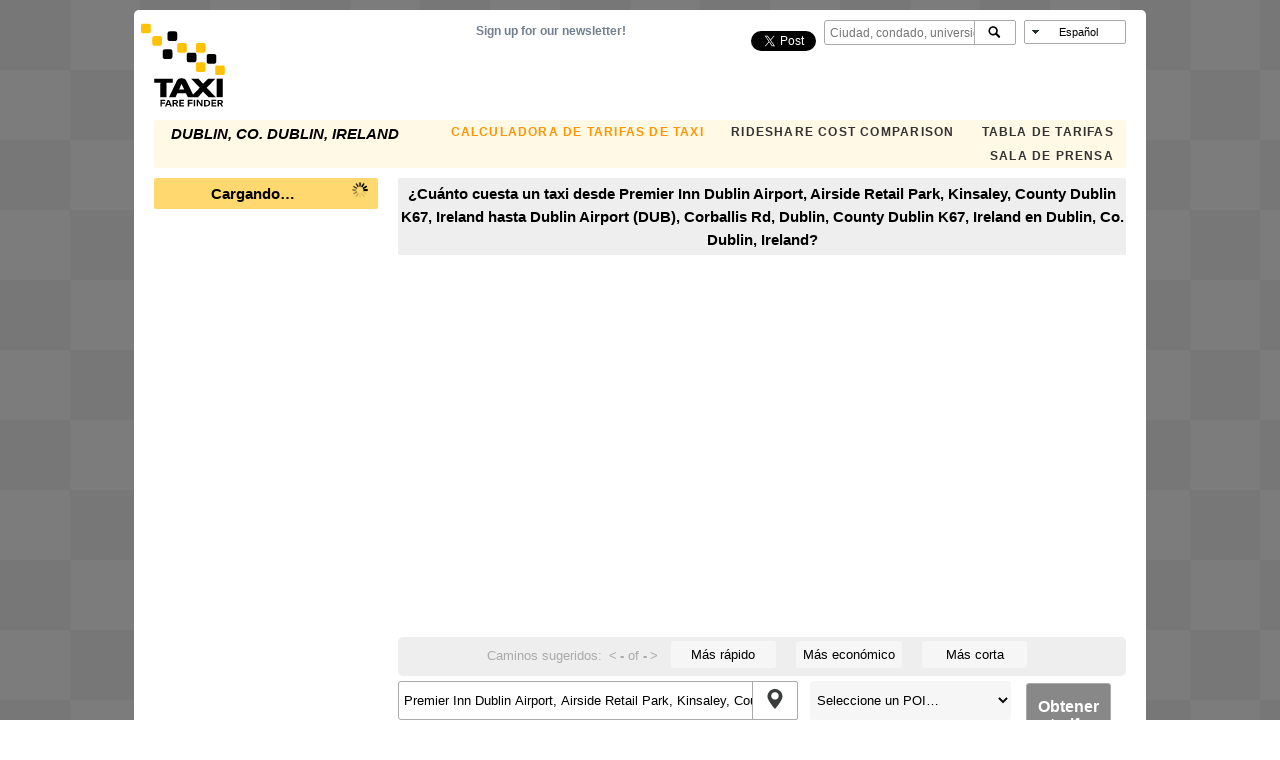

--- FILE ---
content_type: text/html; charset=utf-8
request_url: https://www.google.com/recaptcha/api2/aframe
body_size: 247
content:
<!DOCTYPE HTML><html><head><meta http-equiv="content-type" content="text/html; charset=UTF-8"></head><body><script nonce="HNRobq31u9yv7btmnSK0tA">/** Anti-fraud and anti-abuse applications only. See google.com/recaptcha */ try{var clients={'sodar':'https://pagead2.googlesyndication.com/pagead/sodar?'};window.addEventListener("message",function(a){try{if(a.source===window.parent){var b=JSON.parse(a.data);var c=clients[b['id']];if(c){var d=document.createElement('img');d.src=c+b['params']+'&rc='+(localStorage.getItem("rc::a")?sessionStorage.getItem("rc::b"):"");window.document.body.appendChild(d);sessionStorage.setItem("rc::e",parseInt(sessionStorage.getItem("rc::e")||0)+1);localStorage.setItem("rc::h",'1768413867068');}}}catch(b){}});window.parent.postMessage("_grecaptcha_ready", "*");}catch(b){}</script></body></html>